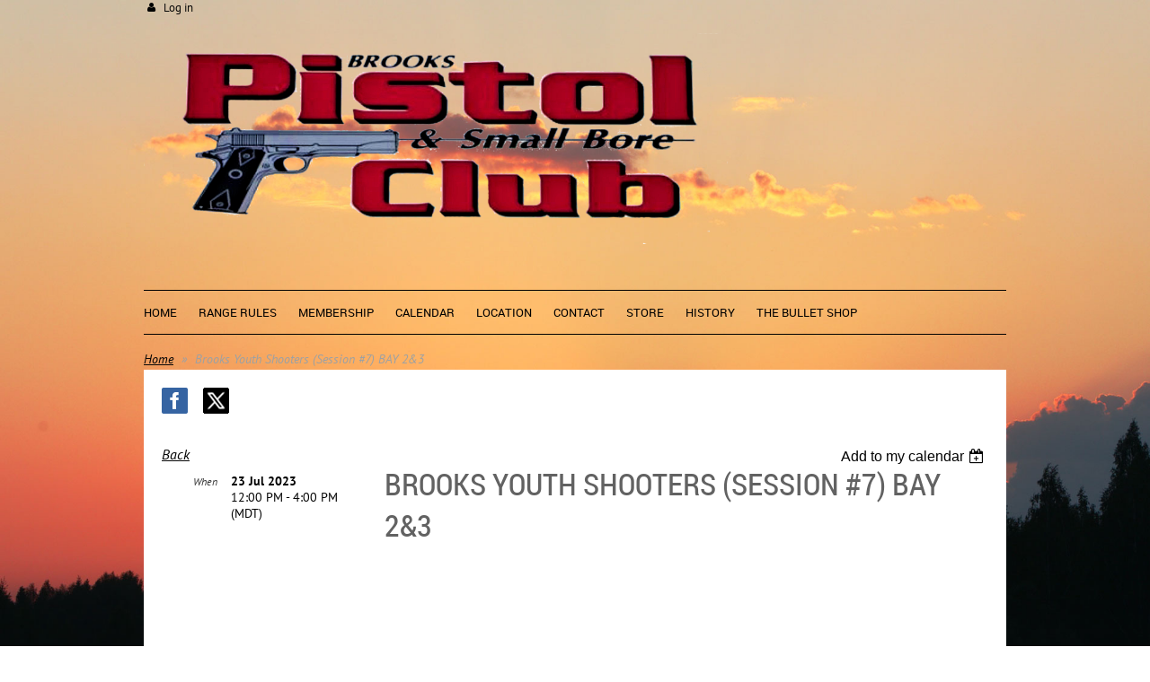

--- FILE ---
content_type: text/css
request_url: https://brookspistolclub.com/resources/theme/user.css?t=638010395180000000
body_size: 240
content:
/* SOCIAL LOGIN BUTTONS HIDE */
.WaGadgetAuthorizationRequired .openAuthFormContainer {
border-right: none;
max-width: 0px;
padding-right: 40px;
display: none;
}

/* PADDING TO SOCIAL LOGIN BUTTONS HIDE */
.WaGadgetAuthorizationRequired .authFormContainer {
padding-left: 0;
}

/* MEMBER SOCIAL LOGIN BUTTONS HIDE */
#socialLoginContainer, #idSocialLoginContainer {
display: none;
}